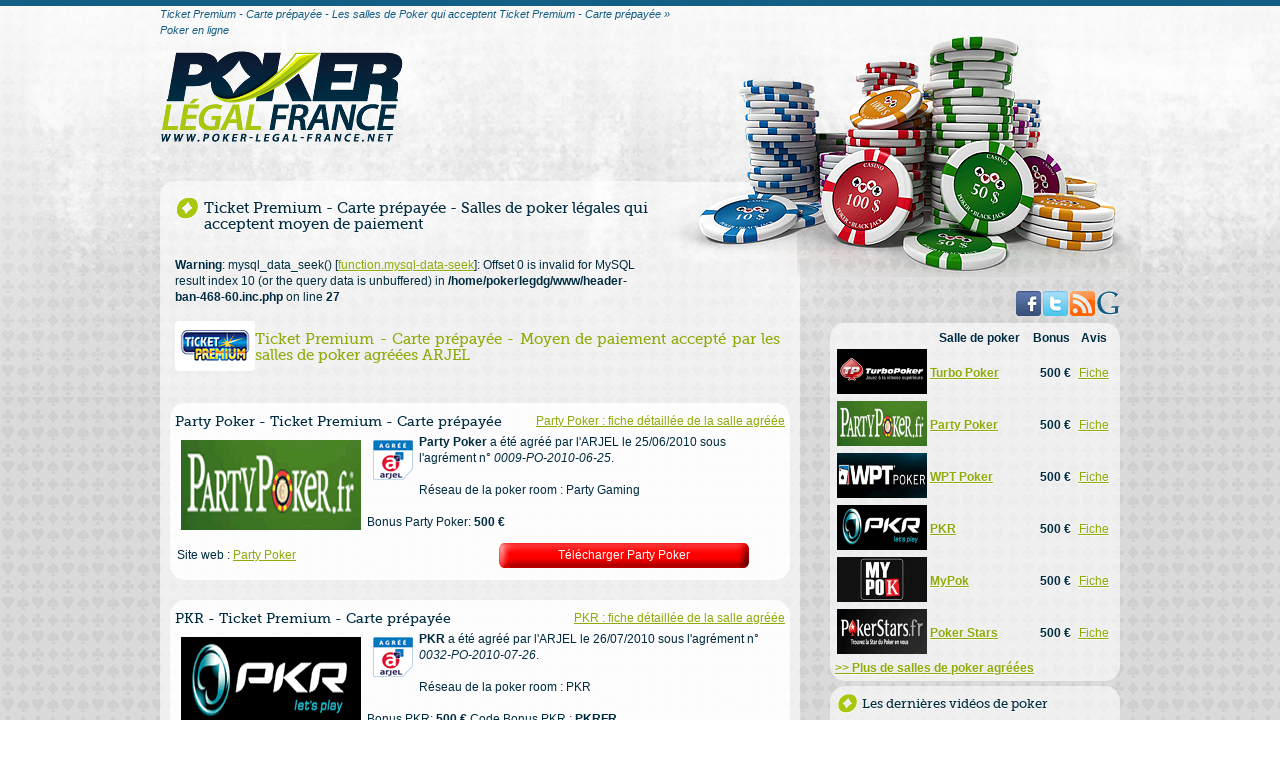

--- FILE ---
content_type: text/html
request_url: http://www.poker-legal-france.net/poker-mp-ticket-premium.php
body_size: 6786
content:
<!DOCTYPE html PUBLIC "-//W3C//DTD XHTML 1.0 Strict//EN" "http://www.w3.org/TR/xhtml1/DTD/xhtml1-strict.dtd">
<html xmlns="http://www.w3.org/1999/xhtml" xml:lang="fr" lang="fr">
<head>
<meta http-equiv="Content-Type" content="text/html; charset=iso-8859-1" />
<title>Ticket Premium - Carte prépayée - Les salles de Poker qui acceptent Ticket Premium - Carte prépayée &raquo; Poker en ligne</title>

<meta http-equiv="Content-language" content="FR" />
<link rel="alternate" type="application/rss+xml" title="poker-legal-france.net - Tout sur le poker lgal en France" hreflang="fr" href="http://www.poker-legal-france.net/rss/rss-poker-legal-france.php" />
 
	<!-- META -->
	<meta name="robots" content="index,follow,all" />
    
	<!-- STYLE -->
	<link rel="stylesheet" href="/css/style.css" />
  
	<!--[if lt IE 9]>
	<link rel="stylesheet" href="css/ie.css" />
	<![endif]-->
   
	<!-- SCRIPT -->
	<script src="/js/1.5/jquery.js" type="text/javascript"></script>
	<script src="/js/fonctions.js" type="text/javascript"></script>
 
	<!-- FAVICON -->
	<link rel="shortcut icon" href="/favicon.ico"/>
   
<script type="text/javascript">

  var _gaq = _gaq || [];
  _gaq.push(['_setAccount', 'UA-22730809-1']);
  _gaq.push(['_trackPageview']);

  (function() {
	var ga = document.createElement('script'); ga.type = 'text/javascript'; ga.async = true;
	ga.src = ('https:' == document.location.protocol ? 'https://ssl' : 'http://www') + '.google-analytics.com/ga.js';
	var s = document.getElementsByTagName('script')[0]; s.parentNode.insertBefore(ga, s);
  })();

</script><script type="text/javascript" src="https://apis.google.com/js/plusone.js">
  {lang: 'fr'}
</script>
</head>

<body>

	<!-- BACKGROUND IE -->
	<div id="bg-top"></div>
    <!-- END -->
		
	<div id="global">
    
<div id="header">
    
    		<div id="ariane">
        
        		<p>Ticket Premium - Carte prépayée - Les salles de Poker qui acceptent Ticket Premium - Carte prépayée &raquo; Poker en ligne </p>
        	</div>
			
			<a href="http://www.poker-legal-france.net/"><img id="logo" src="/img/logo.png" alt="Poker en ligne légal" /></a>
			
						
        
        	<img id="jetons" src="/img/jetons-poker.png" alt="poker" />
        
</div>        
        <div id="content">
        
        	<div class="titre-1">
            
            	<img src="/img/btn-titre.png" alt="http://www.poker-legal-france.net" /> <h1>Ticket Premium - Carte prépayée - Salles de poker légales qui acceptent moyen de paiement</h1>
            
            </div>
            
            <div class="media-1">
							<br />
<b>Warning</b>:  mysql_data_seek() [<a href='function.mysql-data-seek'>function.mysql-data-seek</a>]: Offset 0 is invalid for MySQL result index 10 (or the query data is unbuffered) in <b>/home/pokerlegdg/www/header-ban-468-60.inc.php</b> on line <b>27</b><br />
			</div>
            


<div class="article">
	<p><img src="/images/images-mode-paiement/logo-ticket-premium.png" width="80" height="50" border="0" alt="Ticket Premium - Carte prépayée" Hspace="15" Vspace="15" align="left"/></p>
	<h2>Ticket Premium - Carte prépayée - Moyen de paiement accept&eacute; par les salles de poker agr&eacute;&eacute;es ARJEL</h2>
</div>
		
	<div class="fiche-poker">
		  <table width="100%" border="0" cellpadding="0" cellspacing="0" >
		  <tr>
			<td>
		<h3>Party Poker - Ticket Premium - Carte prépayée</h3>
			</td>
			<td align="right">
				<a href="/poker-agree-party-poker-fr.html">Party Poker : fiche détaillée de la salle agréée</a>
			</td>
		  </tr>
		</table>
		
		<a href="/poker-legal-france-party-poker-fr.html" target="_blank"><img src="/images/poker/partypoker-fr-logo.gif" width="180" height="90" border="0" alt="Party Poker - Logo" /></a>
		
		
				<a href="http://www.poker-legal-france.net/categorie-ARJEL-Autorite-Regulation-Jeux-En-Ligne.html"><img src="/images/site-jeux-agree-arjel.gif" width="40" height="40" border="0" alt="ARJEL licence Party Poker" Hspace="5" Vspace="5" align="left"/></a>
						
				<strong>Party Poker</strong> a &eacute;t&eacute; agr&eacute;&eacute; par l'ARJEL le 25/06/2010 sous l'agr&eacute;ment n&deg; <em>0009-PO-2010-06-25</em>.<br /><br />
			  R&eacute;seau de la poker room : Party Gaming<br /><br />
			  
			  Bonus Party Poker: <div class="bonus">500 &euro;</div>
			  
			  <table width="100%" border="0" cellpadding="0" cellspacing="2">
				<tr>
					<td>Site web : <a href="/poker-legal-france-party-poker-fr.html" class="Body" target="_blank">Party Poker</a></td>
					<td align="right">
				<a href="/poker-legal-telecharger-party-poker-fr.html" target="_blank" id="BoutonTelechargement" title="Party Poker, télécharger le logiciel de la salle de poker légal">Télécharger Party Poker</a>
						</td>
				</tr>
				</table>
			
	</div>
			
	<div class="fiche-poker">
		  <table width="100%" border="0" cellpadding="0" cellspacing="0" >
		  <tr>
			<td>
		<h3>PKR - Ticket Premium - Carte prépayée</h3>
			</td>
			<td align="right">
				<a href="/poker-agree-pkr-poker-fr.html">PKR : fiche détaillée de la salle agréée</a>
			</td>
		  </tr>
		</table>
		
		<a href="/poker-legal-france-pkr-poker-fr.html" target="_blank"><img src="/images/poker/pkr-poker-fr-logo.gif" width="180" height="90" border="0" alt="PKR - Logo" /></a>
		
		
				<a href="http://www.poker-legal-france.net/categorie-ARJEL-Autorite-Regulation-Jeux-En-Ligne.html"><img src="/images/site-jeux-agree-arjel.gif" width="40" height="40" border="0" alt="ARJEL licence PKR" Hspace="5" Vspace="5" align="left"/></a>
						
				<strong>PKR</strong> a &eacute;t&eacute; agr&eacute;&eacute; par l'ARJEL le 26/07/2010 sous l'agr&eacute;ment n&deg; <em>0032-PO-2010-07-26</em>.<br /><br />
			  R&eacute;seau de la poker room : PKR<br /><br />
			  
			  Bonus PKR: <div class="bonus">500 &euro;</div><div class="bonus-code"> Code Bonus PKR : <div class="bonus">PKRFR</div></div>
			  
			  <table width="100%" border="0" cellpadding="0" cellspacing="2">
				<tr>
					<td>Site web : <a href="/poker-legal-france-pkr-poker-fr.html" class="Body" target="_blank">PKR</a></td>
					<td align="right">
				<a href="/poker-legal-telecharger-pkr-poker-fr.html" target="_blank" id="BoutonTelechargement" title="PKR, télécharger le logiciel de la salle de poker légal">Télécharger PKR</a>
						</td>
				</tr>
				</table>
			
	</div>
			
	<div class="fiche-poker">
		  <table width="100%" border="0" cellpadding="0" cellspacing="0" >
		  <tr>
			<td>
		<h3>WPT Poker - Ticket Premium - Carte prépayée</h3>
			</td>
			<td align="right">
				<a href="/poker-agree-WPT-poker-World-Poker-Tour.html">WPT Poker : fiche détaillée de la salle agréée</a>
			</td>
		  </tr>
		</table>
		
		<a href="/poker-legal-france-WPT-poker-World-Poker-Tour.html" target="_blank"><img src="/images/poker/wpt-poker-fr-logo.gif" width="180" height="90" border="0" alt="WPT Poker - Logo" /></a>
		
		
				<a href="http://www.poker-legal-france.net/categorie-ARJEL-Autorite-Regulation-Jeux-En-Ligne.html"><img src="/images/site-jeux-agree-arjel.gif" width="40" height="40" border="0" alt="ARJEL licence WPT Poker" Hspace="5" Vspace="5" align="left"/></a>
						
				<strong>WPT Poker</strong> a &eacute;t&eacute; agr&eacute;&eacute; par l'ARJEL le 25/06/2010 sous l'agr&eacute;ment n&deg; <em>0009-PO-2010-06-25</em>.<br /><br />
			  R&eacute;seau de la poker room : Party Gaming<br /><br />
			  
			  Bonus WPT Poker: <div class="bonus">500 &euro;</div>
			  
			  <table width="100%" border="0" cellpadding="0" cellspacing="2">
				<tr>
					<td>Site web : <a href="/poker-legal-france-WPT-poker-World-Poker-Tour.html" class="Body" target="_blank">WPT Poker</a></td>
					<td align="right">
				<a href="/poker-legal-telecharger-WPT-poker-World-Poker-Tour.html" target="_blank" id="BoutonTelechargement" title="WPT Poker, télécharger le logiciel de la salle de poker légal">Télécharger WPT Poker</a>
						</td>
				</tr>
				</table>
			
	</div>
			
	<div class="fiche-poker">
		  <table width="100%" border="0" cellpadding="0" cellspacing="0" >
		  <tr>
			<td>
		<h3>Poker Stars - Ticket Premium - Carte prépayée</h3>
			</td>
			<td align="right">
				<a href="/poker-agree-poker-stars-fr.html">Poker Stars : fiche détaillée de la salle agréée</a>
			</td>
		  </tr>
		</table>
		
		<a href="/poker-legal-france-poker-stars-fr.html" target="_blank"><img src="/images/poker/pokerstars-fr-logo.gif" width="180" height="90" border="0" alt="Poker Stars - Logo" /></a>
		
		
				<a href="http://www.poker-legal-france.net/categorie-ARJEL-Autorite-Regulation-Jeux-En-Ligne.html"><img src="/images/site-jeux-agree-arjel.gif" width="40" height="40" border="0" alt="ARJEL licence Poker Stars" Hspace="5" Vspace="5" align="left"/></a>
						
				<strong>Poker Stars</strong> a &eacute;t&eacute; agr&eacute;&eacute; par l'ARJEL le 25/06/2010 sous l'agr&eacute;ment n&deg; <em>0006-PO-2010-06-25</em>.<br /><br />
			  R&eacute;seau de la poker room : PokerStars<br /><br />
			  
			  Bonus Poker Stars: <div class="bonus">500 &euro;</div>
			  
			  <table width="100%" border="0" cellpadding="0" cellspacing="2">
				<tr>
					<td>Site web : <a href="/poker-legal-france-poker-stars-fr.html" class="Body" target="_blank">Poker Stars</a></td>
					<td align="right">
				<a href="/poker-legal-france-poker-stars-fr.html" target="_blank" id="BoutonTelechargement" title="Poker Stars, télécharger le logiciel de la salle de poker légal">Télécharger Poker Stars</a>
						</td>
				</tr>
				</table>
			
	</div>
			
	<div class="fiche-poker">
		  <table width="100%" border="0" cellpadding="0" cellspacing="0" >
		  <tr>
			<td>
		<h3>888 Poker - Ticket Premium - Carte prépayée</h3>
			</td>
			<td align="right">
				<a href="/poker-agree-888-poker.html">888 Poker : fiche détaillée de la salle agréée</a>
			</td>
		  </tr>
		</table>
		
		<a href="/poker-legal-france-888-poker.html" target="_blank"><img src="/images/poker/888-poker-fr-logo.gif" width="180" height="90" border="0" alt="888 Poker - Logo" /></a>
		
		
				<strong>888 Poker</strong> n'a plus de licence de l'ARJEL. Cette salle ne peut plus proposer de jeux de cercle l&eacute;galement en France.<br /><br />
			  R&eacute;seau de la poker room : MicroGaming<br /><br />
			  
			  Bonus 888 Poker: <div class="bonus">500 &euro;</div>
			  
			  <table width="100%" border="0" cellpadding="0" cellspacing="2">
				<tr>
					<td>Site web : <a href="/poker-legal-france-888-poker.html" class="Body" target="_blank">888 Poker</a></td>
					<td align="right">
				<a href="/poker-legal-france-888-poker.html" target="_blank" id="BoutonTelechargement" title="888 Poker, télécharger le logiciel de la salle de poker légal">Télécharger 888 Poker</a>
						</td>
				</tr>
				</table>
			
	</div>
			
	<div class="fiche-poker">
		  <table width="100%" border="0" cellpadding="0" cellspacing="0" >
		  <tr>
			<td>
		<h3>MyPok - Ticket Premium - Carte prépayée</h3>
			</td>
			<td align="right">
				<a href="/poker-agree-mypok.html">MyPok : fiche détaillée de la salle agréée</a>
			</td>
		  </tr>
		</table>
		
		<a href="/poker-legal-france-mypok.html" target="_blank"><img src="/images/poker/MyPok-fr-logo.gif" width="180" height="90" border="0" alt="MyPok - Logo" /></a>
		
		
				<a href="http://www.poker-legal-france.net/categorie-ARJEL-Autorite-Regulation-Jeux-En-Ligne.html"><img src="/images/site-jeux-agree-arjel.gif" width="40" height="40" border="0" alt="ARJEL licence MyPok" Hspace="5" Vspace="5" align="left"/></a>
						
				<strong>MyPok</strong> a &eacute;t&eacute; agr&eacute;&eacute; par l'ARJEL le 16/12/2010 sous l'agr&eacute;ment n&deg; <em>0040-PO-2010-12-16</em>.<br /><br />
			  R&eacute;seau de la poker room : Microgaming<br /><br />
			  
			  Bonus MyPok: <div class="bonus">500 &euro;</div>
			  
			  <table width="100%" border="0" cellpadding="0" cellspacing="2">
				<tr>
					<td>Site web : <a href="/poker-legal-france-mypok.html" class="Body" target="_blank">MyPok</a></td>
					<td align="right">
				<a href="/poker-legal-france-mypok.html" target="_blank" id="BoutonTelechargement" title="MyPok, télécharger le logiciel de la salle de poker légal">Télécharger MyPok</a>
						</td>
				</tr>
				</table>
			
	</div>
			
	<div class="fiche-poker">
		  <table width="100%" border="0" cellpadding="0" cellspacing="0" >
		  <tr>
			<td>
		<h3>Full Tilt Poker - Ticket Premium - Carte prépayée</h3>
			</td>
			<td align="right">
				<a href="/poker-agree-full-tilt-poker-fr.html">Full Tilt Poker : fiche détaillée de la salle agréée</a>
			</td>
		  </tr>
		</table>
		
		<a href="/poker-legal-france-full-tilt-poker-fr.html" target="_blank"><img src="/images/poker/full-tilt-poker-fr-logo.gif" width="180" height="90" border="0" alt="Full Tilt Poker - Logo" /></a>
		
		
				<strong>Full Tilt Poker</strong> n'a plus de licence de l'ARJEL. Cette salle ne peut plus proposer de jeux de cercle l&eacute;galement en France.<br /><br />
			  R&eacute;seau de la poker room : Full Tilt Poker<br /><br />
			  
			  Bonus Full Tilt Poker: <div class="bonus">1000 &euro;</div>
			  
			  <table width="100%" border="0" cellpadding="0" cellspacing="2">
				<tr>
					<td>Site web : <a href="/poker-legal-france-full-tilt-poker-fr.html" class="Body" target="_blank">Full Tilt Poker</a></td>
					<td align="right">
				<a href="/poker-legal-france-full-tilt-poker-fr.html" target="_blank" id="BoutonTelechargement" title="Full Tilt Poker, télécharger le logiciel de la salle de poker légal">Télécharger Full Tilt Poker</a>
						</td>
				</tr>
				</table>
			
	</div>
			
	<div class="fiche-poker">
		  <table width="100%" border="0" cellpadding="0" cellspacing="0" >
		  <tr>
			<td>
		<h3>Titan - Ticket Premium - Carte prépayée</h3>
			</td>
			<td align="right">
				<a href="/poker-agree-titan-poker-fr.html">Titan : fiche détaillée de la salle agréée</a>
			</td>
		  </tr>
		</table>
		
		<a href="/poker-legal-france-titan-poker-fr.html" target="_blank"><img src="/images/poker/titan-poker-fr-logo.gif" width="180" height="90" border="0" alt="Titan - Logo" /></a>
		
		
				<strong>Titan</strong> n'a plus de licence de l'ARJEL. Cette salle ne peut plus proposer de jeux de cercle l&eacute;galement en France.<br /><br />
			  R&eacute;seau de la poker room : iPoker<br /><br />
			  
			  Bonus Titan: <div class="bonus">500 &euro;</div>
			  
			  <table width="100%" border="0" cellpadding="0" cellspacing="2">
				<tr>
					<td>Site web : <a href="/poker-legal-france-titan-poker-fr.html" class="Body" target="_blank">Titan</a></td>
					<td align="right">
				<a href="/poker-legal-telecharger-titan-poker-fr.html" target="_blank" id="BoutonTelechargement" title="Titan, télécharger le logiciel de la salle de poker légal">Télécharger Titan</a>
						</td>
				</tr>
				</table>
			
	</div>
			
	<div class="fiche-poker">
		  <table width="100%" border="0" cellpadding="0" cellspacing="0" >
		  <tr>
			<td>
		<h3>PokerXtrem - Ticket Premium - Carte prépayée</h3>
			</td>
			<td align="right">
				<a href="/poker-agree-poker-xtrem.html">PokerXtrem : fiche détaillée de la salle agréée</a>
			</td>
		  </tr>
		</table>
		
		<a href="/poker-legal-france-poker-xtrem.html" target="_blank"><img src="/images/poker/PokerXtrem-fr-logo.gif" width="180" height="90" border="0" alt="PokerXtrem - Logo" /></a>
		
		
				<strong>PokerXtrem</strong> n'a plus de licence de l'ARJEL. Cette salle ne peut plus proposer de jeux de cercle l&eacute;galement en France.<br /><br />
			  R&eacute;seau de la poker room : Microgaming<br /><br />
			  
			  Bonus PokerXtrem: <div class="bonus">500 &euro;</div>
			  
			  <table width="100%" border="0" cellpadding="0" cellspacing="2">
				<tr>
					<td>Site web : <a href="/poker-legal-france-poker-xtrem.html" class="Body" target="_blank">PokerXtrem</a></td>
					<td align="right">
				<a href="/poker-legal-telecharger-poker-xtrem.html" target="_blank" id="BoutonTelechargement" title="PokerXtrem, télécharger le logiciel de la salle de poker légal">Télécharger PokerXtrem</a>
						</td>
				</tr>
				</table>
			
	</div>
			
	<div class="fiche-poker">
		  <table width="100%" border="0" cellpadding="0" cellspacing="0" >
		  <tr>
			<td>
		<h3>ACF Poker - Ticket Premium - Carte prépayée</h3>
			</td>
			<td align="right">
				<a href="/poker-agree-acf-poker-aviation-club-france-fr.html">ACF Poker : fiche détaillée de la salle agréée</a>
			</td>
		  </tr>
		</table>
		
		<a href="/poker-legal-france-acf-poker-aviation-club-france-fr.html" target="_blank"><img src="/images/poker/acf-poker-fr-logo.gif" width="180" height="90" border="0" alt="ACF Poker - Logo" /></a>
		
		
				<a href="http://www.poker-legal-france.net/categorie-ARJEL-Autorite-Regulation-Jeux-En-Ligne.html"><img src="/images/site-jeux-agree-arjel.gif" width="40" height="40" border="0" alt="ARJEL licence ACF Poker" Hspace="5" Vspace="5" align="left"/></a>
						
				<strong>ACF Poker</strong> a &eacute;t&eacute; agr&eacute;&eacute; par l'ARJEL le 25/06/2010 sous l'agr&eacute;ment n&deg; <em>0009-PO-2010-06-25</em>.<br /><br />
			  R&eacute;seau de la poker room : Party Gaming<br /><br />
			  
			  Bonus ACF Poker: <div class="bonus">500 &euro;</div>
			  
			  <table width="100%" border="0" cellpadding="0" cellspacing="2">
				<tr>
					<td>Site web : <a href="/poker-legal-france-acf-poker-aviation-club-france-fr.html" class="Body" target="_blank">ACF Poker</a></td>
					<td align="right">
				<a href="/poker-legal-france-acf-poker-aviation-club-france-fr.html" target="_blank" id="BoutonTelechargement" title="ACF Poker, télécharger le logiciel de la salle de poker légal">Télécharger ACF Poker</a>
						</td>
				</tr>
				</table>
			
	</div>
			
	<div class="fiche-poker">
		  <table width="100%" border="0" cellpadding="0" cellspacing="0" >
		  <tr>
			<td>
		<h3>Chili Poker - Ticket Premium - Carte prépayée</h3>
			</td>
			<td align="right">
				<a href="/poker-agree-chili-poker-fr.html">Chili Poker : fiche détaillée de la salle agréée</a>
			</td>
		  </tr>
		</table>
		
		<a href="/poker-legal-france-chili-poker-fr.html" target="_blank"><img src="/images/poker/chili-poker-fr-logo.gif" width="180" height="90" border="0" alt="Chili Poker - Logo" /></a>
		
		
				<strong>Chili Poker</strong> n'a plus de licence de l'ARJEL. Cette salle ne peut plus proposer de jeux de cercle l&eacute;galement en France.<br /><br />
			  R&eacute;seau de la poker room : iPoker<br /><br />
			  
			  Bonus Chili Poker: <div class="bonus">500 &euro;</div><div class="bonus-code"> Code Bonus Chili Poker : <div class="bonus">CHILI500</div></div>
			  
			  <table width="100%" border="0" cellpadding="0" cellspacing="2">
				<tr>
					<td>Site web : <a href="/poker-legal-france-chili-poker-fr.html" class="Body" target="_blank">Chili Poker</a></td>
					<td align="right">
				<a href="/poker-legal-france-chili-poker-fr.html" target="_blank" id="BoutonTelechargement" title="Chili Poker, télécharger le logiciel de la salle de poker légal">Télécharger Chili Poker</a>
						</td>
				</tr>
				</table>
			
	</div>
			
	<div class="fiche-poker">
		  <table width="100%" border="0" cellpadding="0" cellspacing="0" >
		  <tr>
			<td>
		<h3>PMU Poker - Ticket Premium - Carte prépayée</h3>
			</td>
			<td align="right">
				<a href="/poker-agree-pmu-poker-fr.html">PMU Poker : fiche détaillée de la salle agréée</a>
			</td>
		  </tr>
		</table>
		
		<a href="/poker-legal-france-pmu-poker-fr.html" target="_blank"><img src="/images/poker/pmu-poker-fr-logo.gif" width="180" height="90" border="0" alt="PMU Poker - Logo" /></a>
		
		
				<a href="http://www.poker-legal-france.net/categorie-ARJEL-Autorite-Regulation-Jeux-En-Ligne.html"><img src="/images/site-jeux-agree-arjel.gif" width="40" height="40" border="0" alt="ARJEL licence PMU Poker" Hspace="5" Vspace="5" align="left"/></a>
						
				<strong>PMU Poker</strong> a &eacute;t&eacute; agr&eacute;&eacute; par l'ARJEL le 08/06/2010 sous l'agr&eacute;ment n&deg; <em>0002-PO-2010-06-07</em>.<br /><br />
			  R&eacute;seau de la poker room : Party Gaming<br /><br />
			  
			  Bonus PMU Poker: <div class="bonus">500 &euro;</div><div class="bonus-code"> Code Bonus PMU Poker : <div class="bonus">PMUPOKER</div></div>
			  
			  <table width="100%" border="0" cellpadding="0" cellspacing="2">
				<tr>
					<td>Site web : <a href="/poker-legal-france-pmu-poker-fr.html" class="Body" target="_blank">PMU Poker</a></td>
					<td align="right">
				<a href="/poker-legal-france-pmu-poker-fr.html" target="_blank" id="BoutonTelechargement" title="PMU Poker, télécharger le logiciel de la salle de poker légal">Télécharger PMU Poker</a>
						</td>
				</tr>
				</table>
			
	</div>
			
	<div class="fiche-poker">
		  <table width="100%" border="0" cellpadding="0" cellspacing="0" >
		  <tr>
			<td>
		<h3>Winamax - Ticket Premium - Carte prépayée</h3>
			</td>
			<td align="right">
				<a href="/poker-agree-winamax-poker-fr.html">Winamax : fiche détaillée de la salle agréée</a>
			</td>
		  </tr>
		</table>
		
		<a href="/poker-legal-france-winamax-poker-fr.html" target="_blank"><img src="/images/poker/winamax-poker-fr-logo.gif" width="180" height="90" border="0" alt="Winamax - Logo" /></a>
		
		
				<a href="http://www.poker-legal-france.net/categorie-ARJEL-Autorite-Regulation-Jeux-En-Ligne.html"><img src="/images/site-jeux-agree-arjel.gif" width="40" height="40" border="0" alt="ARJEL licence Winamax" Hspace="5" Vspace="5" align="left"/></a>
						
				<strong>Winamax</strong> a &eacute;t&eacute; agr&eacute;&eacute; par l'ARJEL le 08/06/2010 sous l'agr&eacute;ment n&deg; <em>0003-PO-2010-06-05</em>.<br /><br />
			  R&eacute;seau de la poker room : Winamax<br /><br />
			  
			  Bonus Winamax: <div class="bonus">500 &euro;</div>
			  
			  <table width="100%" border="0" cellpadding="0" cellspacing="2">
				<tr>
					<td>Site web : <a href="/poker-legal-france-winamax-poker-fr.html" class="Body" target="_blank">Winamax</a></td>
					<td align="right">
				<a href="/poker-legal-france-winamax-poker-fr.html" target="_blank" id="BoutonTelechargement" title="Winamax, télécharger le logiciel de la salle de poker légal">Télécharger Winamax</a>
						</td>
				</tr>
				</table>
			
	</div>
			
	<div class="fiche-poker">
		  <table width="100%" border="0" cellpadding="0" cellspacing="0" >
		  <tr>
			<td>
		<h3>200 % Poker - Ticket Premium - Carte prépayée</h3>
			</td>
			<td align="right">
				<a href="/poker-agree-200-pourcent-poker-fr.html">200 % Poker : fiche détaillée de la salle agréée</a>
			</td>
		  </tr>
		</table>
		
		<a href="/poker-legal-france-200-pourcent-poker-fr.html" target="_blank"><img src="/images/poker/200-pourcent-poker-logo.gif" width="180" height="90" border="0" alt="200 % Poker - Logo" /></a>
		
		
				<strong>200 % Poker</strong> n'a plus de licence de l'ARJEL. Cette salle ne peut plus proposer de jeux de cercle l&eacute;galement en France.<br /><br />
			  R&eacute;seau de la poker room : Microgaming<br /><br />
			  
			  Bonus 200 % Poker: <div class="bonus">0 &euro;</div>
			  
			  <table width="100%" border="0" cellpadding="0" cellspacing="2">
				<tr>
					<td>Site web : <a href="/poker-legal-france-200-pourcent-poker-fr.html" class="Body" target="_blank">200 % Poker</a></td>
					<td align="right">
				<a href="/poker-legal-telecharger-200-pourcent-poker-fr.html" target="_blank" id="BoutonTelechargement" title="200 % Poker, télécharger le logiciel de la salle de poker légal">Télécharger 200 % Poker</a>
						</td>
				</tr>
				</table>
			
	</div>
			
	<div class="fiche-poker">
		  <table width="100%" border="0" cellpadding="0" cellspacing="0" >
		  <tr>
			<td>
		<h3>Barrière Poker - Ticket Premium - Carte prépayée</h3>
			</td>
			<td align="right">
				<a href="/poker-agree-barriere-poker-fdj.html">Barrière Poker : fiche détaillée de la salle agréée</a>
			</td>
		  </tr>
		</table>
		
		<a href="/poker-legal-france-barriere-poker-fdj.html" target="_blank"><img src="/images/poker/barriere-poker-fr-logo.gif" width="180" height="90" border="0" alt="Barrière Poker - Logo" /></a>
		
		
				<a href="http://www.poker-legal-france.net/categorie-ARJEL-Autorite-Regulation-Jeux-En-Ligne.html"><img src="/images/site-jeux-agree-arjel.gif" width="40" height="40" border="0" alt="ARJEL licence Barrière Poker" Hspace="5" Vspace="5" align="left"/></a>
						
				<strong>Barrière Poker</strong> a &eacute;t&eacute; agr&eacute;&eacute; par l'ARJEL le 26/07/2010 sous l'agr&eacute;ment n&deg; <em>0023-PO-2010-07-26</em>.<br /><br />
			  R&eacute;seau de la poker room : Barriere Poker<br /><br />
			  
			  Bonus Barrière Poker: <div class="bonus">500 &euro;</div>
			  
			  <table width="100%" border="0" cellpadding="0" cellspacing="2">
				<tr>
					<td>Site web : <a href="/poker-legal-france-barriere-poker-fdj.html" class="Body" target="_blank">Barrière Poker</a></td>
					<td align="right">
				<a href="/poker-legal-france-barriere-poker-fdj.html" target="_blank" id="BoutonTelechargement" title="Barrière Poker, télécharger le logiciel de la salle de poker légal">Télécharger Barrière Poker</a>
						</td>
				</tr>
				</table>
			
	</div>
	
        </div>
    
	        <div id="media">

        	<a href="http://fusion.google.com/add?source=atgs&feedurl=http%3A//www.poker-legal-france.net/rss/rss-poker-legal-france.php" title="Google" target="_blank"><img class="rss" src="/img/google.png" alt="google" /></a>
            
            <a href="http://www.poker-legal-france.net/rss/rss-poker-legal-france.php" title="Flux RSS de Poker légal en France" target="_blank"><img class="rss" src="/img/rss-poker-legal-france.png" alt="rss" /></a>
			
			<a href="http://twitter.com/#!/Poker_Legal_Fr" title="Twitter" target="_blank"><img class="rss" src="/img/twitter-poker-legal-france.png" alt="twitter" /></a>
			<a href="http://www.facebook.com/pages/Poker-Legal-Francenet/146054128796173" title="Facebook" target="_blank"><img class="rss" src="/img/facebook-poker-legal-france.png" alt="Facebook" /></a>
			
		</div>
					<div id="menu">
				<table width="100%" cellspacing="1">
				  <tr>
					<th width="90px">&nbsp;</th>
					<th width="110px">Salle de poker </th>
					<th width="40px">Bonus</th>
					<th width="40px">Avis</th> 
				  </tr>


				  <tr>
					<td><a href="/poker-legal-france-turbo-poker-fr.html" target="_blank"><img src="/images/poker/turbo-poker-fr-logo.gif" width="90" height="45"></a></td>
					<td><a href="/poker-legal-france-turbo-poker-fr.html" target="_blank"><strong>Turbo Poker</strong></a><br />
					</td>
					<td align="right"><strong>500 &euro;</strong></td>
					<td align="center"><a href="/poker-agree-turbo-poker-fr.html">Fiche</a></td>
				  </tr>
			
				  <tr>
					<td><a href="/poker-legal-france-party-poker-fr.html" target="_blank"><img src="/images/poker/partypoker-fr-logo.gif" width="90" height="45"></a></td>
					<td><a href="/poker-legal-france-party-poker-fr.html" target="_blank"><strong>Party Poker</strong></a><br />
					</td>
					<td align="right"><strong>500 &euro;</strong></td>
					<td align="center"><a href="/poker-agree-party-poker-fr.html">Fiche</a></td>
				  </tr>
			
				  <tr>
					<td><a href="/poker-legal-france-WPT-poker-World-Poker-Tour.html" target="_blank"><img src="/images/poker/wpt-poker-fr-logo.gif" width="90" height="45"></a></td>
					<td><a href="/poker-legal-france-WPT-poker-World-Poker-Tour.html" target="_blank"><strong>WPT Poker</strong></a><br />
					</td>
					<td align="right"><strong>500 &euro;</strong></td>
					<td align="center"><a href="/poker-agree-WPT-poker-World-Poker-Tour.html">Fiche</a></td>
				  </tr>
			
				  <tr>
					<td><a href="/poker-legal-france-pkr-poker-fr.html" target="_blank"><img src="/images/poker/pkr-poker-fr-logo.gif" width="90" height="45"></a></td>
					<td><a href="/poker-legal-france-pkr-poker-fr.html" target="_blank"><strong>PKR</strong></a><br />
					</td>
					<td align="right"><strong>500 &euro;</strong></td>
					<td align="center"><a href="/poker-agree-pkr-poker-fr.html">Fiche</a></td>
				  </tr>
			
				  <tr>
					<td><a href="/poker-legal-france-mypok.html" target="_blank"><img src="/images/poker/MyPok-fr-logo.gif" width="90" height="45"></a></td>
					<td><a href="/poker-legal-france-mypok.html" target="_blank"><strong>MyPok</strong></a><br />
					</td>
					<td align="right"><strong>500 &euro;</strong></td>
					<td align="center"><a href="/poker-agree-mypok.html">Fiche</a></td>
				  </tr>
			
				  <tr>
					<td><a href="/poker-legal-france-poker-stars-fr.html" target="_blank"><img src="/images/poker/pokerstars-fr-logo.gif" width="90" height="45"></a></td>
					<td><a href="/poker-legal-france-poker-stars-fr.html" target="_blank"><strong>Poker Stars</strong></a><br />
					</td>
					<td align="right"><strong>500 &euro;</strong></td>
					<td align="center"><a href="/poker-agree-poker-stars-fr.html">Fiche</a></td>
				  </tr>
							</table>
  <a href="/liste-salles-poker-agree-avec-licence.php" title="Liste des salles de poker agréées ARJEL"><strong>>> Plus de salles de poker agr&eacute;&eacute;es</strong></strong></a>  </div>
			
			
		
		<div id="menu">
<!--		<div class="main">
			<ul>
				<li><iframe src="http://www.facebook.com/plugins/likebox.php?href=http%3A%2F%2Fwww.facebook.com%2Fpages%2FPoker-Legal-Francenet%2F146054128796173&amp;width=280&amp;colorscheme=light&amp;show_faces=false&amp;stream=false&amp;header=true&amp;height=62" scrolling="no" frameborder="0" style="border:none; overflow:hidden; width:280px; height:62px;" allowTransparency="true"></iframe></li>
			</ul>
		</div> -->

		        	<div class="main">
            
            	<img class="btn-sous-titre" src="/img/btn-sous-titre.png" alt="btn" / > <h6>Les derni&egrave;res vid&eacute;os de poker </h6>
                
				<ul>
				  
				  
						<li>- <a href="/article-PKR-nouveautes-logiciels-2012-salle-poker-3D.html">Vidéos des nouveautés de la salle de poker en 3D</a>
						<div align="center"><a href="/article-PKR-nouveautes-logiciels-2012-salle-poker-3D.html"><img src="/images/images-actus-poker-legal-france/PKR-nouveautes-logiciels-2012-salle-poker-3D.gif" width="200" height="113" alt="Les nouveautés de la salle de poker PKR.fr" /></a></div>
						
						<li>- <a href="/article-Winamax-nouveau-spot-publicitaire-StarWars-Louis-XVI-Jules-Cesar-Krakh-1929.html">Nouvelle publicité TV de la salle de poker en ligne Winamax</a>
						<div align="center"><a href="/article-Winamax-nouveau-spot-publicitaire-StarWars-Louis-XVI-Jules-Cesar-Krakh-1929.html"><img src="/images/images-actus-poker-legal-france/Winamax-nouveau-spot-publicitaire-120702.gif" width="200" height="113" alt="Winamax dévoile un nouveau spot publicitaire" /></a></div>
						
						<li>- <a href="/article-BarrierePoker-My-Poker-Manager-nouvelle-fonctionnalite-7-juin-2012.html">My Poker Manager - Multitabling via système de stacking sur BarrierePoker.fr</a>
						<div align="center"><a href="/article-BarrierePoker-My-Poker-Manager-nouvelle-fonctionnalite-7-juin-2012.html"><img src="/images/images-actus-poker-legal-france/BarrierePoker-My-Poker-Manager-7-juin-2012.gif" width="200" height="113" alt="My Poker Manager de BarrierePoker" /></a></div>
						
						<li>- <a href="/article-Bank-Of-Poker-video-publibite-poker-gratuit.html">Découvrez la vidéo de présentation de Bank Of Poker</a>
						<div align="center"><a href="/article-Bank-Of-Poker-video-publibite-poker-gratuit.html"><img src="/images/images-actus-poker-legal-france/Bank-Of-Poker-video-publibite-poker-gratuit.gif" width="200" height="113" alt="Vidéo de publicité de Bank Of Poker" /></a></div>
											<li>- <a href="/video-poker-en-ligne-jeux-hasard-poker-room-arjel.php">Toutes les autres vid&eacute;os de poker en ligne</a></li>
				</ul>
            </div>
				        	<div class="main">
            
            	<img class="btn-sous-titre" src="/img/btn-sous-titre.png" alt="btn" / > <h6>Liste des opérateurs agréés ARJEL</h6>
                
                <ul>
                	
                    <li>- <a href="/liste-salles-poker-agree-avec-licence.php" title="Liste des salles de poker agréées ARJEL"><strong>Liste des salles de poker en ligne agr&eacute;&eacute;es</strong></a></li>
					<li>- <a href="/liste-salles-poker-reseau-logiciel.php" title="Les r&eacute;seaux de poker sur lesquels vous pouvez jouer en France">Liste des r&eacute;seaux o&ugrave; jouer avec les salles de poker</a></li>
					<li>- <a href="/liste-salles-poker-agrees-moyen-paiement.php" title="Liste des salles de poker classées par moyens de paiement">Salles de poker par moyen de paiement</a></li>
					<li>- <a href="/liste-salles-poker-argent-gratuit-cash-offert-sans-depot.php" title="Les salles de poker qui offrent de l'argent &agrave; ses joueurs">Argent gratuit offert par les salles de poker en ligne</a> </li>
					<li>- <a href="/liste-salles-poker-no-flop-no-drop-pas-de-taxe-pre-flop.php" title="Poker rooms en No Flop No Drop">No Flop, No Drop - Les salles qui taxent le moins</a> </li>					
					<li>- <a href="/liste-salles-poker-mac-macintosh.php" title="Liste des salles de poker sous Mac OS">Salles de poker Mac</a></li>
                	<li>- <a href="/liste-salles-poker-linux-unix.php" title="Liste des salles de poker sous Linux Unix">Salles de poker Linux</a></li>
					<li>- <a href="/liste-salles-poker-iPhone.php" title="iPhone d'Apple - Liste des salles de poker ">Salles de poker iPhone Apple</a></li>
					<li>- <a href="/liste-salles-poker-omaha.php" title="Omaha Poker - Liste des salles de poker ">Jouer au Omaha Poker en ligne</a></li>
                </ul>
                
            </div>				

			<div class="main">
            
            	<img class="btn-sous-titre" src="/img/btn-sous-titre.png" alt="btn" / > <h6>Calendrier du poker en ligne</h6>
                
                <ul>
					<li><a href="/calendrier-tournois-poker-en-ligne-en-france.php">- Agenda des tournois de poker online en France</a></li>
			  </ul>
            </div>
			<div class="main">
            
            	<img class="btn-sous-titre" src="/img/btn-sous-titre.png" alt="btn" / > <h6>Catégorie</h6>
                
                <ul>
  <li>- <a href="/categorie-ARJEL-Autorite-Regulation-Jeux-En-Ligne.html" title="Voir tous les articles de la catégorie ARJEL - Autorité de Régulation des Jeux En Ligne">ARJEL - Autorité de Régulation des Jeux En Ligne</a></li><li>- <a href="/categorie-jeux-grattage-ticket-a-gratter.html" title="Voir tous les articles de la catégorie Jeux de grattage - Fran&ccedil;aise des Jeux ">Jeux de grattage - Fran&ccedil;aise des Jeux </a></li><li>- <a href="/categorie-Gagner-package-WSOP-World-Series-of-Poker.html" title="Voir tous les articles de la catégorie Packages pour les WSOP à gagner">Packages pour les WSOP à gagner</a></li><li>- <a href="/categorie-paris-s-portifs-avec-agrement-france.html" title="Voir tous les articles de la catégorie Paris Sportifs avec licence en France">Paris Sportifs avec licence en France</a></li><li>- <a href="/categorie-poker-legal-en-france.html" title="Voir tous les articles de la catégorie Poker l&eacute;gal en France">Poker l&eacute;gal en France</a></li><li>- <a href="/categorie-salle-poker-en-francais.html" title="Voir tous les articles de la catégorie Salle de Poker légale en France">Salle de Poker légale en France</a></li><li>- <a href="/categorie-tournoi-poker-en-ligne.html" title="Voir tous les articles de la catégorie Tournoi de poker en ligne">Tournoi de poker en ligne</a></li><li>- <a href="/categorie-Tournois-de-poker-reserves-aux-femmes-joueuses-poker-100-pourcent-feminin.html" title="Voir tous les articles de la catégorie Tournois de poker 100% f&eacute;minin / Tournois Ladies">Tournois de poker 100% f&eacute;minin / Tournois Ladies</a></li>				 </ul>
            </div>
						<div class="main">
            
            	<img class="btn-sous-titre" src="/img/btn-sous-titre.png" alt="btn" / > <h6>Flux RSS</h6>
                
                <ul>
					<li><a target="_blank" href="http://www.wikio.fr/subscribethis?url=http%3A%2F%2Fwww.poker-legal-france.net%2Frss%2Frss-poker-legal-france.php"><img class="rss" src="http://www.wikio.fr/shared/images/wikiothis/buttons/wikio_btn_abo-univ_rounded-open-blue_fr.png" style="border: none;" alt="http://www.wikio.fr"/></a></li>
					
                </ul>
            </div>			<div class="main">
            
            	<img class="btn-sous-titre" src="/img/btn-sous-titre.png" alt="btn" / > <h6>Articles récents</h6>
                
                <ul>
				<li>- <a href="/article-europoker-salle-poker-agree-arjel-ouvre-a-nouveau-ses-portes-en-france.html" title="Article : EuroPoker.fr réouvre ses portes aux joueurs de poker.">EuroPoker.fr réouvre ses portes aux joueurs de poker.</a></li><li>- <a href="/article-barriere-poker-40-euros-bonus-sans-depot-nouveau-joueur-4-mars-2013.html" title="Article : 40&euro; offerts par Barriere Poker pour toute inscription en argent r&eacute;el jusqu'au 4 mars 2013">40&euro; offerts par Barriere Poker pour toute inscription en argent r&eacute;el jusqu'au 4 mars 2013</a></li><li>- <a href="/article-Estelle-Denis-nouvelle-ambassadrice-poker-room-online-Barriere-Poker-fr.html" title="Article : Estelle Denis est la nouvelle ambassadrice de la salle Barri&egrave;re Poker">Estelle Denis est la nouvelle ambassadrice de la salle Barri&egrave;re Poker</a></li><li>- <a href="/article-50-euros-bonus-sans-depot-barriere-poker-nouveau-joueur-28-octobre-2012.html" title="Article : Barrière Poker : 50&euro; offerts pour toute inscription en argent r&eacute;el jusqu'au 28 Octobre !">Barrière Poker : 50&euro; offerts pour toute inscription en argent r&eacute;el jusqu'au 28 Octobre !</a></li><li>- <a href="/article-Winga-Poker-fermeture-definitive-15-aout-2012.html" title="Article : Winga Poker arr&ecirc;te les frais et quitte le march&eacute; du poker en ligne en France">Winga Poker arr&ecirc;te les frais et quitte le march&eacute; du poker en ligne en France</a></li><li>- <a href="/article-Super-LOTO-Vendredi-13-juillet-2012-13-millions-euros-touchez-du-bois.html" title="Article : Super Loto&reg; Vendredi 13 juillet 2012 - Touchez du bois (13 millions d'euros)">Super Loto&reg; Vendredi 13 juillet 2012 - Touchez du bois (13 millions d'euros)</a></li><li>- <a href="/article-PKR-nouveautes-logiciels-2012-salle-poker-3D.html" title="Article : Les nouveautés proposées par la salle de poker PKR en 2012">Les nouveautés proposées par la salle de poker PKR en 2012</a></li><li>- <a href="/article-PKR-SummerFest-2-au-8-juillet-2012-tournois-de-poker.html" title="Article : Gagnez vos tickets pour les tournois PKR pendant le SummerFest de PKR.fr">Gagnez vos tickets pour les tournois PKR pendant le SummerFest de PKR.fr</a></li><li>- <a href="/article-Winamax-nouveau-spot-publicitaire-StarWars-Louis-XVI-Jules-Cesar-Krakh-1929.html" title="Article : Spot de pub Winamax : Tout le monde ne peut pas avoir les qualités d'un joueur de poker">Spot de pub Winamax : Tout le monde ne peut pas avoir les qualités d'un joueur de poker</a></li><li>- <a href="/article-turbopoker-50-euros-offerts-sans-depot-nouvelle-limite-30-septembre-2012.html" title="Article : Nouvelle limite : 50 euros gratuits sans dépôt offerts par TurboPoker.fr">Nouvelle limite : 50 euros gratuits sans dépôt offerts par TurboPoker.fr</a></li>				</ul>
            </div>
        	<div class="main">
            
            	<img class="btn-sous-titre" src="/img/btn-sous-titre.png" alt="btn" / > <h6>Blogroll</h6>
                
                <ul>
				<li>- <a href="http://www.arjel.fr/" target="_blank" title="ARJEL - Autorit&eacute; de R&eacute;gulation des Jeux En Ligne">ARJEL - Autorit&eacute; de R&eacute;gulation des Jeux En Ligne</a></li><li>- <a href="https://www.jeu-argent.be" target="_blank" title="Jeu d'argent en ligne en Belgique">Jeu Argent - Casino, Poker, Jeux d'argent en Belgique</a></li><li>- <a href="http://www.legifrance.gouv.fr" target="_blank" title="">Lois et règlements en France</a></li>				</ul>
            </div>
        	<div class="main">
            
            	<img class="btn-sous-titre" src="/img/btn-sous-titre.png" alt="btn" / > <h6>Nuage de tags</h6>
				
 				<p>
	<a href="http://www.poker-legal-france.net/tag/freeroll-betclic-poker" title="freeroll betclic poker - résultats pour le tag" rel="tag">freeroll betclic poker</a>
	<a href="http://www.poker-legal-france.net/tag/affiliation-moneybookers-poker" title="affiliation moneybookers poker - résultats pour le tag" rel="tag">affiliation moneybookers poker</a>
	<a href="http://www.poker-legal-france.net/tag/carte-neteller-poker" title="carte neteller poker - résultats pour le tag" rel="tag">carte neteller poker</a>
	<a href="http://www.poker-legal-france.net/tag/carte-neteller-poker" title="carte neteller poker - résultats pour le tag" rel="tag">carte neteller poker</a>
	<a href="http://www.poker-legal-france.net/tag/rakeback-everest-poker" title="rakeback everest poker - résultats pour le tag" rel="tag">rakeback everest poker</a>
	<a href="http://www.poker-legal-france.net/tag/rakeback-everest-poker" title="rakeback everest poker - résultats pour le tag" rel="tag">rakeback everest poker</a>
	<a href="http://www.poker-legal-france.net/tag/rakeback-everest-poker" title="rakeback everest poker - résultats pour le tag" rel="tag">rakeback everest poker</a>
	<a href="http://www.poker-legal-france.net/tag/rakeback-everest-poker" title="rakeback everest poker - résultats pour le tag" rel="tag">rakeback everest poker</a>
	<a href="http://www.poker-legal-france.net/tag/livre-tournoi-de-poker-online" title="livre tournoi de poker online - résultats pour le tag" rel="tag">livre tournoi de poker online</a>
	<a href="http://www.poker-legal-france.net/tag/livre-tournoi-de-poker-online" title="livre tournoi de poker online - résultats pour le tag" rel="tag">livre tournoi de poker online</a>
	<a href="http://www.poker-legal-france.net/tag/livre-tournoi-de-poker-online" title="livre tournoi de poker online - résultats pour le tag" rel="tag">livre tournoi de poker online</a>
	<a href="http://www.poker-legal-france.net/tag/impossible-de-telecharger-everest-poker" title="impossible de telecharger everest poker - résultats pour le tag" rel="tag">impossible de telecharger everest poker</a>
	<a href="http://www.poker-legal-france.net/tag/impossible-de-telecharger-everest-poker" title="impossible de telecharger everest poker - résultats pour le tag" rel="tag">impossible de telecharger everest poker</a>
	<a href="http://www.poker-legal-france.net/tag/impossible-de-telecharger-everest-poker" title="impossible de telecharger everest poker - résultats pour le tag" rel="tag">impossible de telecharger everest poker</a>
	<a href="http://www.poker-legal-france.net/tag/meilleur-livre-les-regle-du-poker" title="meilleur livre les regle du poker - résultats pour le tag" rel="tag">meilleur livre les regle du poker</a>
	<a href="http://www.poker-legal-france.net/tag/meilleur-livre-les-regle-du-poker" title="meilleur livre les regle du poker - résultats pour le tag" rel="tag">meilleur livre les regle du poker</a>
	<a href="http://www.poker-legal-france.net/tag/meilleur-livre-les-regle-du-poker" title="meilleur livre les regle du poker - résultats pour le tag" rel="tag">meilleur livre les regle du poker</a>
	<a href="http://www.poker-legal-france.net/tag/meilleur-livre-les-regle-du-poker" title="meilleur livre les regle du poker - résultats pour le tag" rel="tag">meilleur livre les regle du poker</a>
	<a href="http://www.poker-legal-france.net/tag/PMU" title="PMU - résultats pour le tag" rel="tag">PMU</a>
	<a href="http://www.poker-legal-france.net/tag/PMU" title="PMU - résultats pour le tag" rel="tag">PMU</a>
	<a href="http://www.poker-legal-france.net/tag/PMU" title="PMU - résultats pour le tag" rel="tag">PMU</a>
	<a href="http://www.poker-legal-france.net/tag/mot-de-passe-everest-poker" title="mot de passe everest poker - résultats pour le tag" rel="tag">mot de passe everest poker</a>
	<a href="http://www.poker-legal-france.net/tag/mot-de-passe-everest-poker" title="mot de passe everest poker - résultats pour le tag" rel="tag">mot de passe everest poker</a>
	<a href="http://www.poker-legal-france.net/tag/mot-de-passe-everest-poker" title="mot de passe everest poker - résultats pour le tag" rel="tag">mot de passe everest poker</a>
	<a href="http://www.poker-legal-france.net/tag/telecharger-pokerstars-gratuit" title="telecharger pokerstars gratuit - résultats pour le tag" rel="tag">telecharger pokerstars gratuit</a></p>            </div>
		</div>
	<div id="footer">
    	
        <p><img src="/img/18.png" alt="18 et +" /></p>
    	<p>Copyright &copy;2011 | 
			<a href="http://www.poker-legal-france.net/affiliation-poker.php">Affiliation Poker</a> |
			<a href="http://www.poker-legal-france.net/contact.html">Contact</a> | 
			<a href="http://www.poker-legal-france.net/plan.html">Plan du site</a>
		</p>
		<p>Jouer comporte des risques : isolement, endettement... Appelez le 09-74-75-13-13 (appel non surtaxé).</p>
    
    </div>
    
</body> 
</html>


--- FILE ---
content_type: text/css
request_url: http://www.poker-legal-france.net/css/style.css
body_size: 61
content:
@import url("reset.css");
@import url("global.css");
@import url("ie.css");

--- FILE ---
content_type: text/css
request_url: http://www.poker-legal-france.net/css/global.css
body_size: 2110
content:
@charset "utf-8";

/*----------------------------------------------
Projet: Poker Légal France
Site: http://www.poker-legal-france.net/

Auteur: Steven Braillon
Date: 1 mars 2011
Agence: SIX DESIGN
Site: http://www.6-design.com


-> { COULEURS }

Bleu clair : #145e84 (20, 94, 132)
Bleu foncé : #002c41 (0, 44, 65)
Vert anis  : #a8c80e (168, 200, 14)
Vert kaki  : #617503 (97, 117, 3)
Vert Perso : #8FAB0A

*/

#BoutonTelechargement{
	display:block;
	height:35px;
	line-height:35px;
	background:url('/images/bouton-telechargement.png') center bottom no-repeat;
	color:#FFFFFF;
	text-decoration:none;
	text-align:center;
	margin-top:0px;
}

#BoutonTelechargement:hover{
	background-position:center 0px;
}

.BoutonCommentaire {
	border:1px solid black;
	background-color:#FFFFFF;
}

/*----------------------------------------------------------------------------------------------------------------------------
-> { GLOBAL }
-----------------------------------------------------------------------------------------------------------------------------*/
html, body {	
	font-family: Arial, Helvetica, sans-serif;
	font-style: normal; 
	font-weight: normal;
	font-size: 12px;
	line-height: 16px;
	color: #002c41;
	text-shadow: 0 1px 1px rgba(255, 255, 255, 0.8);
}

a {color: #8FAB0A; text-decoration: underline;}
a:hover {color: #145e84; text-decoration: none;}

@font-face {
  font-family: 'Museo';
  src: url('/font/museo.eot');
  src: local('☺'), url('/font/museo.woff') format('woff'), url('/font/museo.ttf') format('truetype');
}

/*----------------------------------------------------------------------------------------------------------------------------
-> { BODY BACKGROUND }
-----------------------------------------------------------------------------------------------------------------------------*/
body {
	background: 
		url(/img/bg-top.jpg) repeat-x,
		url(/img/bg-body.png) repeat;				
	
	border-top: 6px solid #145e84;
}

/*----------------------------------------------------------------------------------------------------------------------------
-> { GLOBAL }
-----------------------------------------------------------------------------------------------------------------------------*/
#global {
	width: 960px;
	height: 100%;
	margin: 0 auto;
	overflow: hidden;
}

/*----------------------------------------------------------------------------------------------------------------------------
-> { HEADER }
-----------------------------------------------------------------------------------------------------------------------------*/
#ariane {
	width: 520px;
	height: 20px;
	font-size: 11px;
	font-style: italic;
	color: #145e84;
	text-shadow: none;
}

#social_h {
	position: absolute;
	left:300px;
	top:50px
}

#logo {
	margin: 25px 0 35px;
}

#jetons {
	position: absolute;
	margin: -10px 0 0 249px;
}


/*----------------------------------------------------------------------------------------------------------------------------
-> { CONTENT }
-----------------------------------------------------------------------------------------------------------------------------*/
#content {
	width: 640px;
	height: 100%;
	background: rgba(255, 255, 255, 0.6);
	padding-bottom: 20px;
	float: left;
	
	-webkit-border-radius: 15px;
	-moz-border-radius: 15px;
	border-radius: 15px;
}

.titre-1 {
	width: 520px;
	height: 30px;
	padding: 15px;
}

.titre-1 img {
	float: left;
	margin-right: 4px;
}

.titre-1 h1 {
	margin-top: 4px;
}

.media-1 {
	width: 468px;
	height: 60px;
	margin-left: 15px;
}

.article {
	font-weight: inherit;
	width: 610px;
	padding: 20px 15px 10px;
	text-shadow: none;
	text-align: justify;
	clear: both;
}

.article a.fade img {
	margin: 0 15px 10px 0;
	float: left;
	
	-webkit-box-shadow: 1px 1px 5px rgba(0, 0, 0, 0.5);	
	-moz-box-shadow: 1px 1px 5px rgba(0, 0, 0, 0.5);
	box-shadow: 1px 1px 5px rgba(0, 0, 0, 0.5);
	
	-webkit-transition: opacity 0.2s ease-in-out;
	-moz-tansition: opacity 0.2s ease-in-out;
	-o-transition: opacity 0.2s ease-in-out;
	transition: opacity 0.2s ease-in-out;
}

.article a.fade:hover img, #media a:hover img.rss {
	opacity: 0.8;
	-ms-filter: "progid:DXImageTransform.Microsoft.Alpha(Opacity=80)";	
	filter: alpha(opacity=80);
	-moz-opacity: 0.8;
}

/*.article p:last-child {
	float: right;
	margin: 10px 0 0 0;
}*/

.article .entete  {
	font-weight: bold;
}

.article .btn-suite  {
	width: 118px;
	height: 26px;
	display: block;
	background: url(/img/btn-suite.png) no-repeat top;
	float: right;
}

.article .btn-suite:hover, .article .btn-suite:focus {
	background-position: bottom;
}

.article ol, ul, li {
	list-style:inherit;
	list-style-type:inherit;
	list-style-position:inside;
}

.fiche-poker {

	font-weight: inherit;
	width: 610px;
	margin: 20px 10px 5px;
	padding: 5px;
	text-shadow: none;
	clear: both;
	
	background: rgba(255, 255, 255, 0.85);
	
	-webkit-border-radius: 15px;
	-moz-border-radius: 15px;
	border-radius: 15px;
}

.fiche-poker ul, li {
	margin-left: 20px;
	list-style:inherit;
	list-style-position:inside;
}

.fiche-poker img {
	float: left;
	margin: 6px;
}

.fiche-poker em {
	font-style:italic;
}

.fiche-poker .bonus {
	font-weight: bold;
	display:inline;
}

.fiche-poker .bonus-code {
	text-align: right;
	display: inline;
}

.fiche-poker-complete ul li {
	list-style:inherit;
	list-style-type:inherit;
	list-style-position:inside;
}

.fiche-poker-complete {
	height: 100%;
	padding: 5px;
	margin: 5px;
	float: left;
}

.fiche-poker-complete h2, .fiche-poker-complete h3 { 
	font-family: 'Museo';
	margin-bottom: 5px;
	margin-top: 5px;		
	color: #8FAB0A;
	font-size: 15px;
	padding:5px;
}

.commentaire {
	padding: 5px 15px 10px;
	text-shadow: none;
	clear: both;
}

.commentaire-form {
	padding: 5px 15px 10px;
	text-shadow: none;
	clear: both;
}

#menu {
	width: 280px;
	height: 100%;
	background: rgba(255, 255, 255, 0.6);
	padding: 5px;
	margin-top: 5px;
	float: right;
	
	-webkit-border-radius: 15px;
	-moz-border-radius: 15px;
	border-radius: 15px;
}

.btn-sous-titre {
	margin-right: 3px;
	float: left;
}




/*----------------------------------------------------------------------------------------------------------------------------
-> { MEDIA }
-----------------------------------------------------------------------------------------------------------------------------*/
#media {
	width: 300px;
	height: 100%;
	margin-top: 110px;
	float: right;
}

#media img.rss {
	float: right;
	margin: 0 0 2px 2px;
}

/*----------------------------------------------------------------------------------------------------------------------------
-> { TEXTE }
-----------------------------------------------------------------------------------------------------------------------------*/
h1 {
	font-family: 'Museo';
	font-size: 15px;
}

h2, h3, h4, h5 { 
	font-family: 'Museo';
	font-size: 14px;
	margin-bottom: 5px;
	margin-top: 5px;	
}

.article h2, .article h3, .article h4, .article h5 { 
	font-family: 'Museo';
	margin-bottom: 5px;
	margin-top: 5px;		
	color: #8FAB0A;
	font-size: 15px;
	padding:5px;
}

/*.article a h2, .article a h3, .article a h4, .article a h5 { 
	font-family: 'Museo';
	font-size: 14px;
	margin-bottom: 5px;
	margin-top: 5px;	
}*/

.main h6 {
	font-family: 'Museo';
	font-size: 13px;
	margin-bottom: 10px;
	padding-top: 5px;
}

.main p {
	text-align: justify;
}

#nav p {
	text-align: center;
	font-weight: bold;
	color: #145e84;
}

.Date { 
	font-style: italic;
	font-size: 11px;
	text-align: right;
}


.article-list {
	width: 610px;
	padding: 20px 15px 10px;
	text-shadow: none;
	text-align: justify;
	clear: both;
}

.article-list ul li {
	margin-left: 20px;
	list-style: inherit;
	list-style-position: outside;
}

/*----------------------------------------------------------------------------------------------------------------------------
-> { MENU }
-----------------------------------------------------------------------------------------------------------------------------*/
.main {
	padding: 15px 0;
	border-bottom: 1px dashed #8FAB0A;
}

#menu .main:first-child {
	padding-top: 0;
}

#menu .main:last-child {
	border: 0;
}

.main ul li {
	margin-left: 5px;
	list-style: none;
	list-style-position: outside;
}

.main ul li a, .main p a {
	font-size: 11px;
	color: #002c41;
	text-decoration: none;
}

.main ul li a:hover, .main ul li a:focus, .main p a:hover, .main p a:focus {
	color: #145e84;
}

#nav {
	width: 640px;
	margin-top: 60px;
}

#nav a {
	color: #666;
	text-decoration: none;
}

#nav a:hover, #nav a:focus {
	color: #002c41;
}

/*----------------------------------------------------------------------------------------------------------------------------
-> { FOOTER }
-----------------------------------------------------------------------------------------------------------------------------*/
#footer {
	width: 100%;
	height: 120px;
	background-color: #002c41;
	border-top: 6px solid #145e84;
	margin-top: 80px;
	padding-top: 10px;
	clear: both;
}

#footer p {
	display: block;
	width: 960px;
	margin: 0 auto;
	color: #eee;
	text-shadow: none;
	text-align: center;
}

#footer a {
	color: #eee;
}


--- FILE ---
content_type: text/css
request_url: http://www.poker-legal-france.net/css/ie.css
body_size: 181
content:
/* IE CSS */

body {
	background: url(/img/bg-body.png) repeat;
}

#bg-top {
	background: url(/img/bg-top.jpg) repeat-x;
	width: 100%;
	height: 391px;
	position: absolute;
	z-index: -1;
}

#content, #menu {
	background: url(/img/bg-content.png) repeat;
}












